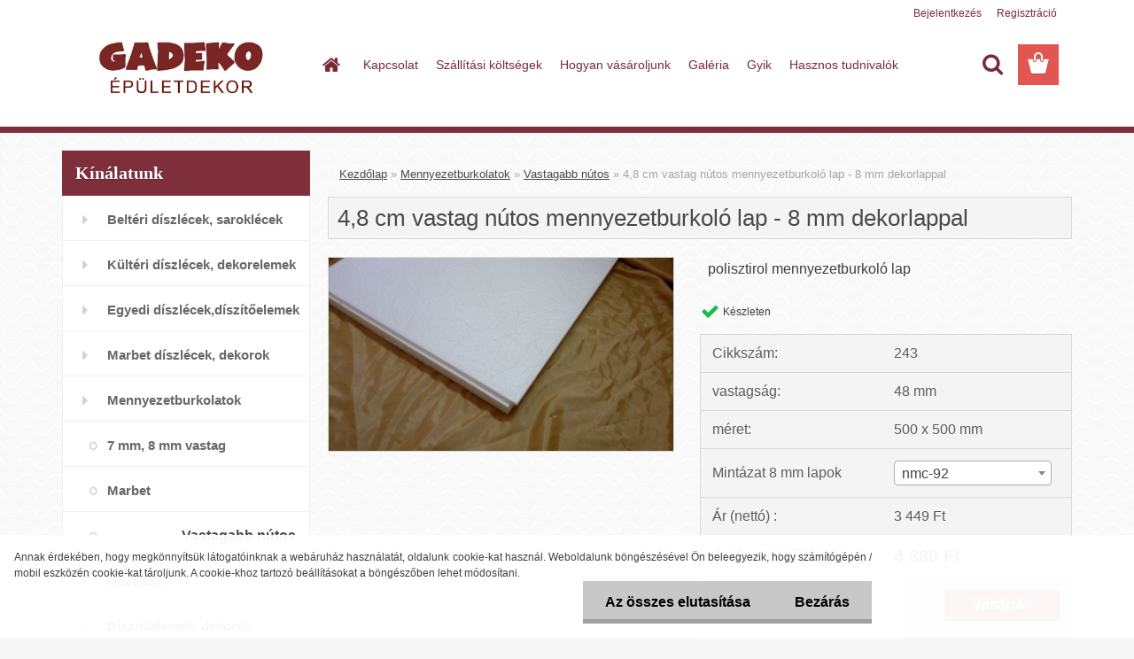

--- FILE ---
content_type: text/html; charset=utf-8
request_url: https://www.mennyezetburkolas.hu/4-8-cm-vastag-nutos-mennyezetburkolo-lap-8-mm-dekorlappal-d561_4139219.htm
body_size: 16265
content:


        <!DOCTYPE html>
    <html xmlns:og="http://ogp.me/ns#" xmlns:fb="http://www.facebook.com/2008/fbml" lang="hu" class="tmpl__3rs14">
      <head>
          <script>
              window.cookie_preferences = getCookieSettings('cookie_preferences');
              window.cookie_statistics = getCookieSettings('cookie_statistics');
              window.cookie_marketing = getCookieSettings('cookie_marketing');

              function getCookieSettings(cookie_name) {
                  if (document.cookie.length > 0)
                  {
                      cookie_start = document.cookie.indexOf(cookie_name + "=");
                      if (cookie_start != -1)
                      {
                          cookie_start = cookie_start + cookie_name.length + 1;
                          cookie_end = document.cookie.indexOf(";", cookie_start);
                          if (cookie_end == -1)
                          {
                              cookie_end = document.cookie.length;
                          }
                          return unescape(document.cookie.substring(cookie_start, cookie_end));
                      }
                  }
                  return false;
              }
          </script>
                <title>beltéri polisztirol mennyezetburkoló lap</title>
        <script type="text/javascript">var action_unavailable='action_unavailable';var id_language = 'hu';var id_country_code = 'HU';var language_code = 'hu-HU';var path_request = '/request.php';var type_request = 'POST';var cache_break = "2519"; var enable_console_debug = false; var enable_logging_errors = false;var administration_id_language = 'hu';var administration_id_country_code = 'HU';</script>          <script type="text/javascript" src="//ajax.googleapis.com/ajax/libs/jquery/1.8.3/jquery.min.js"></script>
          <script type="text/javascript" src="//code.jquery.com/ui/1.12.1/jquery-ui.min.js" ></script>
                  <script src="/wa_script/js/jquery.hoverIntent.minified.js?_=2025-01-22-11-52" type="text/javascript"></script>
        <script type="text/javascript" src="/admin/jscripts/jquery.qtip.min.js?_=2025-01-22-11-52"></script>
                  <script src="/wa_script/js/jquery.selectBoxIt.min.js?_=2025-01-22-11-52" type="text/javascript"></script>
                  <script src="/wa_script/js/bs_overlay.js?_=2025-01-22-11-52" type="text/javascript"></script>
        <script src="/wa_script/js/bs_design.js?_=2025-01-22-11-52" type="text/javascript"></script>
        <script src="/admin/jscripts/wa_translation.js?_=2025-01-22-11-52" type="text/javascript"></script>
        <link rel="stylesheet" type="text/css" href="/css/jquery.selectBoxIt.wa_script.css?_=2025-01-22-11-52" media="screen, projection">
        <link rel="stylesheet" type="text/css" href="/css/jquery.qtip.lupa.css?_=2025-01-22-11-52">
        
                  <script src="/wa_script/js/jquery.colorbox-min.js?_=2025-01-22-11-52" type="text/javascript"></script>
          <link rel="stylesheet" type="text/css" href="/css/colorbox.css?_=2025-01-22-11-52">
          <script type="text/javascript">
            jQuery(document).ready(function() {
              (function() {
                function createGalleries(rel) {
                  var regex = new RegExp(rel + "\\[(\\d+)]"),
                      m, group = "g_" + rel, groupN;
                  $("a[rel*=" + rel + "]").each(function() {
                    m = regex.exec(this.getAttribute("rel"));
                    if(m) {
                      groupN = group + m[1];
                    } else {
                      groupN = group;
                    }
                    $(this).colorbox({
                      rel: groupN,
                      slideshow:false,
                       maxWidth: "85%",
                       maxHeight: "85%",
                       returnFocus: false
                    });
                  });
                }
                createGalleries("lytebox");
                createGalleries("lyteshow");
              })();
            });</script>
          <script type="text/javascript">
      function init_products_hovers()
      {
        jQuery(".product").hoverIntent({
          over: function(){
            jQuery(this).find(".icons_width_hack").animate({width: "130px"}, 300, function(){});
          } ,
          out: function(){
            jQuery(this).find(".icons_width_hack").animate({width: "10px"}, 300, function(){});
          },
          interval: 40
        });
      }
      jQuery(document).ready(function(){

        jQuery(".param select, .sorting select").selectBoxIt();

        jQuery(".productFooter").click(function()
        {
          var $product_detail_link = jQuery(this).parent().find("a:first");

          if($product_detail_link.length && $product_detail_link.attr("href"))
          {
            window.location.href = $product_detail_link.attr("href");
          }
        });
        init_products_hovers();
        
        ebar_details_visibility = {};
        ebar_details_visibility["user"] = false;
        ebar_details_visibility["basket"] = false;

        ebar_details_timer = {};
        ebar_details_timer["user"] = setTimeout(function(){},100);
        ebar_details_timer["basket"] = setTimeout(function(){},100);

        function ebar_set_show($caller)
        {
          var $box_name = $($caller).attr("id").split("_")[0];

          ebar_details_visibility["user"] = false;
          ebar_details_visibility["basket"] = false;

          ebar_details_visibility[$box_name] = true;

          resolve_ebar_set_visibility("user");
          resolve_ebar_set_visibility("basket");
        }

        function ebar_set_hide($caller)
        {
          var $box_name = $($caller).attr("id").split("_")[0];

          ebar_details_visibility[$box_name] = false;

          clearTimeout(ebar_details_timer[$box_name]);
          ebar_details_timer[$box_name] = setTimeout(function(){resolve_ebar_set_visibility($box_name);},300);
        }

        function resolve_ebar_set_visibility($box_name)
        {
          if(   ebar_details_visibility[$box_name]
             && jQuery("#"+$box_name+"_detail").is(":hidden"))
          {
            jQuery("#"+$box_name+"_detail").slideDown(300);
          }
          else if(   !ebar_details_visibility[$box_name]
                  && jQuery("#"+$box_name+"_detail").not(":hidden"))
          {
            jQuery("#"+$box_name+"_detail").slideUp(0, function() {
              $(this).css({overflow: ""});
            });
          }
        }

        
        jQuery("#user_icon, #basket_icon").hoverIntent({
          over: function(){
            ebar_set_show(this);
            
          } ,
          out: function(){
            ebar_set_hide(this);
          },
          interval: 40
        });
        
        jQuery("#user_icon").click(function(e)
        {
          if(jQuery(e.target).attr("id") == "user_icon")
          {
            window.location.href = "https://www.mennyezetburkolas.hu/gadeko/e-login/";
          }
        });

        jQuery("#basket_icon").click(function(e)
        {
          if(jQuery(e.target).attr("id") == "basket_icon")
          {
            window.location.href = "https://www.mennyezetburkolas.hu/gadeko/e-basket/";
          }
        });
      
      });
    </script>        <meta http-equiv="Content-language" content="hu">
        <meta http-equiv="Content-Type" content="text/html; charset=utf-8">
        <meta name="language" content="Hungary">
        <meta name="keywords" content="marbet,burkolólap,mennyezetburkoló lap,beltéri stukkó,rozetta,dekorlap,polisztirol lap">
        <meta name="description" content="Beltéri polisztirol mennyezetburkoló lap, épület, lakásdíszítésre. Könnyű hungarocell anyag, olcsó ár, egyszerű felszerelés. felragasztás után festhető.
Polisztirol burkolólap gipszkarton, álmennyezeteknél is használható.">
        <meta name="revisit-after" content="1 Days">
        <meta name="distribution" content="global">
        <meta name="expires" content="never">
                  <meta name="expires" content="never">
                    <link rel="previewimage" href="https://www.mennyezetburkolas.hu/fotky4893/fotos/_vyr_555nutos-vastagabb.jpg" />
                    <link rel="canonical" href="https://www.mennyezetburkolas.hu/4-8-cm-vastag-nutos-mennyezetburkolo-lap-8-mm-dekorlappal-d561_4139219.htm?tab=description"/>
          <meta property="og:image" content="http://www.mennyezetburkolas.hu/fotky4893/fotos/_vyr_555nutos-vastagabb.jpg" />
<meta property="og:image:secure_url" content="https://www.mennyezetburkolas.hu/fotky4893/fotos/_vyr_555nutos-vastagabb.jpg" />
<meta property="og:image:type" content="image/jpeg" />

<meta name="google-site-verification" content="p1S9bITFXX2re_RmZh2uDpH92dGeH5PWyOXe3kO5SK4"/>            <meta name="robots" content="index, follow">
                      <link href="//www.mennyezetburkolas.hu/fotky4893/ikon-webre.jpg" rel="icon" type="image/jpeg">
          <link rel="shortcut icon" type="image/jpeg" href="//www.mennyezetburkolas.hu/fotky4893/ikon-webre.jpg">
                  <link rel="stylesheet" type="text/css" href="/css/lang_dependent_css/lang_hu.css?_=2025-01-22-11-52" media="screen, projection">
                <link rel='stylesheet' type='text/css' href='/wa_script/js/styles.css?_=2025-01-22-11-52'>
        <script language='javascript' type='text/javascript' src='/wa_script/js/javascripts.js?_=2025-01-22-11-52'></script>
        <script language='javascript' type='text/javascript' src='/wa_script/js/check_tel.js?_=2025-01-22-11-52'></script>
          <script src="/assets/javascripts/buy_button.js?_=2025-01-22-11-52"></script>
            <script type="text/javascript" src="/wa_script/js/bs_user.js?_=2025-01-22-11-52"></script>
        <script type="text/javascript" src="/wa_script/js/bs_fce.js?_=2025-01-22-11-52"></script>
        <script type="text/javascript" src="/wa_script/js/bs_fixed_bar.js?_=2025-01-22-11-52"></script>
        <script type="text/javascript" src="/bohemiasoft/js/bs.js?_=2025-01-22-11-52"></script>
        <script src="/wa_script/js/jquery.number.min.js?_=2025-01-22-11-52" type="text/javascript"></script>
        <script type="text/javascript">
            BS.User.id = 4893;
            BS.User.domain = "gadeko";
            BS.User.is_responsive_layout = true;
            BS.User.max_search_query_length = 50;
            BS.User.max_autocomplete_words_count = 5;

            WA.Translation._autocompleter_ambiguous_query = ' A keresett szó túl gyakori. Kérjük, adjon meg több betűt vagy szót, vagy folytassa a keresést az űrlap elküldésével.';
            WA.Translation._autocompleter_no_results_found = ' Nincs találat a keresett kifejezésre.';
            WA.Translation._error = " Hiba";
            WA.Translation._success = " Siker";
            WA.Translation._warning = " Figyelem";
            WA.Translation._multiples_inc_notify = '<p class="multiples-warning"><strong>Rendelési mennyiség a #inc# többszöröse lehet.</strong><br><small> A rendelési mennyiséget ennek megfelelően növeltük meg.</small></p>';
            WA.Translation._shipping_change_selected = " Módosítás...";
            WA.Translation._shipping_deliver_to_address = "_shipping_deliver_to_address";

            BS.Design.template = {
              name: "3rs14",
              is_selected: function(name) {
                if(Array.isArray(name)) {
                  return name.indexOf(this.name) > -1;
                } else {
                  return name === this.name;
                }
              }
            };
            BS.Design.isLayout3 = true;
            BS.Design.templates = {
              TEMPLATE_ARGON: "argon",TEMPLATE_NEON: "neon",TEMPLATE_CARBON: "carbon",TEMPLATE_XENON: "xenon",TEMPLATE_AURUM: "aurum",TEMPLATE_CUPRUM: "cuprum",TEMPLATE_ERBIUM: "erbium",TEMPLATE_CADMIUM: "cadmium",TEMPLATE_BARIUM: "barium",TEMPLATE_CHROMIUM: "chromium",TEMPLATE_SILICIUM: "silicium",TEMPLATE_IRIDIUM: "iridium",TEMPLATE_INDIUM: "indium",TEMPLATE_OXYGEN: "oxygen",TEMPLATE_HELIUM: "helium",TEMPLATE_FLUOR: "fluor",TEMPLATE_FERRUM: "ferrum",TEMPLATE_TERBIUM: "terbium",TEMPLATE_URANIUM: "uranium",TEMPLATE_ZINCUM: "zincum",TEMPLATE_CERIUM: "cerium",TEMPLATE_KRYPTON: "krypton",TEMPLATE_THORIUM: "thorium",TEMPLATE_ETHERUM: "etherum",TEMPLATE_KRYPTONIT: "kryptonit",TEMPLATE_TITANIUM: "titanium",TEMPLATE_PLATINUM: "platinum"            };
        </script>
                  <script src="/js/progress_button/modernizr.custom.js"></script>
                      <link rel="stylesheet" type="text/css" href="/bower_components/owl.carousel/dist/assets/owl.carousel.min.css" />
            <link rel="stylesheet" type="text/css" href="/bower_components/owl.carousel/dist/assets/owl.theme.default.min.css" />
            <script src="/bower_components/owl.carousel/dist/owl.carousel.min.js"></script>
                    <link rel="stylesheet" type="text/css" href="//static.bohemiasoft.com/jave/style.css?_=2025-01-22-11-52" media="screen">
                    <link rel="stylesheet" type="text/css" href="/css/font-awesome.4.7.0.min.css" media="screen">
          <link rel="stylesheet" type="text/css" href="/sablony/nove/3rs14/3rs14pink/css/product_var3.css?_=2025-01-22-11-52" media="screen">
                    <link rel="stylesheet"
                type="text/css"
                id="tpl-editor-stylesheet"
                href="/sablony/nove/3rs14/3rs14pink/css/colors.css?_=2025-01-22-11-52"
                media="screen">

          <meta name="viewport" content="width=device-width, initial-scale=1.0">
          <link rel="stylesheet" 
                   type="text/css" 
                   href="https://static.bohemiasoft.com/custom-css/argon.css?_1764923345" 
                   media="screen"><link rel="stylesheet" type="text/css" href="/css/steps_order.css?_=2025-01-22-11-52" media="screen"><style type="text/css">
               <!--#site_logo{
                  width: 275px;
                  height: 100px;
                  background-image: url('/fotky4893/design_setup/images/custom_image_logo.JPG?cache_time=1645536945');
                  background-repeat: no-repeat;
                  
                }html body .myheader { 
          background-image: none;
          border: black;
          background-repeat: repeat;
          background-position: 0px 0px;
          background-color: #ffffff;
        }#page_background{
                  
                  background-repeat: repeat;
                  background-position: 0px 0px;
                  background-color: transparent;
                }.bgLupa{
                  padding: 0;
                  border: none;
                }

 :root { 
 }
-->
                </style>          <script type="text/javascript" src="/admin/jscripts/wa_dialogs.js?_=2025-01-22-11-52"></script>
            <script>
      $(document).ready(function() {
        if (getCookie('show_cookie_message' + '_4893_hu') != 'no') {
          if($('#cookies-agreement').attr('data-location') === '0')
          {
            $('.cookies-wrapper').css("top", "0px");
          }
          else
          {
            $('.cookies-wrapper').css("bottom", "0px");
          }
          $('.cookies-wrapper').show();
        }

        $('#cookies-notify__close').click(function() {
          setCookie('show_cookie_message' + '_4893_hu', 'no');
          $('#cookies-agreement').slideUp();
          $("#masterpage").attr("style", "");
          setCookie('cookie_preferences', 'true');
          setCookie('cookie_statistics', 'true');
          setCookie('cookie_marketing', 'true');
          window.cookie_preferences = true;
          window.cookie_statistics = true;
          window.cookie_marketing = true;
          if(typeof gtag === 'function') {
              gtag('consent', 'update', {
                  'ad_storage': 'granted',
                  'analytics_storage': 'granted',
                  'ad_user_data': 'granted',
                  'ad_personalization': 'granted'
              });
          }
         return false;
        });

        $("#cookies-notify__disagree").click(function(){
            save_preferences();
        });

        $('#cookies-notify__preferences-button-close').click(function(){
            var cookies_notify_preferences = $("#cookies-notify-checkbox__preferences").is(':checked');
            var cookies_notify_statistics = $("#cookies-notify-checkbox__statistics").is(':checked');
            var cookies_notify_marketing = $("#cookies-notify-checkbox__marketing").is(':checked');
            save_preferences(cookies_notify_preferences, cookies_notify_statistics, cookies_notify_marketing);
        });

        function save_preferences(preferences = false, statistics = false, marketing = false)
        {
            setCookie('show_cookie_message' + '_4893_hu', 'no');
            $('#cookies-agreement').slideUp();
            $("#masterpage").attr("style", "");
            setCookie('cookie_preferences', preferences);
            setCookie('cookie_statistics', statistics);
            setCookie('cookie_marketing', marketing);
            window.cookie_preferences = preferences;
            window.cookie_statistics = statistics;
            window.cookie_marketing = marketing;
            if(marketing && typeof gtag === 'function')
            {
                gtag('consent', 'update', {
                    'ad_storage': 'granted'
                });
            }
            if(statistics && typeof gtag === 'function')
            {
                gtag('consent', 'update', {
                    'analytics_storage': 'granted',
                    'ad_user_data': 'granted',
                    'ad_personalization': 'granted',
                });
            }
            if(marketing === false && BS && BS.seznamIdentity) {
                BS.seznamIdentity.clearIdentity();
            }
        }

        /**
         * @param {String} cookie_name
         * @returns {String}
         */
        function getCookie(cookie_name) {
          if (document.cookie.length > 0)
          {
            cookie_start = document.cookie.indexOf(cookie_name + "=");
            if (cookie_start != -1)
            {
              cookie_start = cookie_start + cookie_name.length + 1;
              cookie_end = document.cookie.indexOf(";", cookie_start);
              if (cookie_end == -1)
              {
                cookie_end = document.cookie.length;
              }
              return unescape(document.cookie.substring(cookie_start, cookie_end));
            }
          }
          return "";
        }
        
        /**
         * @param {String} cookie_name
         * @param {String} value
         */
        function setCookie(cookie_name, value) {
          var time = new Date();
          time.setTime(time.getTime() + 365*24*60*60*1000); // + 1 rok
          var expires = "expires="+time.toUTCString();
          document.cookie = cookie_name + "=" + escape(value) + "; " + expires + "; path=/";
        }
      });
    </script>
    <script async src="https://www.googletagmanager.com/gtag/js?id=UA-131471994-1"></script><script>
window.dataLayer = window.dataLayer || [];
function gtag(){dataLayer.push(arguments);}
gtag('js', new Date());
gtag('config', 'UA-131471994-1', { debug_mode: true });
</script>        <script type="text/javascript" src="/wa_script/js/search_autocompleter.js?_=2025-01-22-11-52"></script>
                <link rel="stylesheet" type="text/css" href="/assets/vendor/magnific-popup/magnific-popup.css" />
      <script src="/assets/vendor/magnific-popup/jquery.magnific-popup.js"></script>
      <script type="text/javascript">
        BS.env = {
          decPoint: ",",
          basketFloatEnabled: false        };
      </script>
      <script type="text/javascript" src="/node_modules/select2/dist/js/select2.min.js"></script>
      <script type="text/javascript" src="/node_modules/maximize-select2-height/maximize-select2-height.min.js"></script>
      <script type="text/javascript">
        (function() {
          $.fn.select2.defaults.set("language", {
            noResults: function() {return " Nincs találat."},
            inputTooShort: function(o) {
              var n = o.minimum - o.input.length;
              return "_input_too_short".replace("#N#", n);
            }
          });
          $.fn.select2.defaults.set("width", "100%")
        })();

      </script>
      <link type="text/css" rel="stylesheet" href="/node_modules/select2/dist/css/select2.min.css" />
      <script type="text/javascript" src="/wa_script/js/countdown_timer.js?_=2025-01-22-11-52"></script>
      <script type="text/javascript" src="/wa_script/js/app.js?_=2025-01-22-11-52"></script>
      <script type="text/javascript" src="/node_modules/jquery-validation/dist/jquery.validate.min.js"></script>

      
          </head>
      <body class="lang-hu layout3 not-home page-product-detail page-product-561 basket-empty slider_available template-slider-disabled vat-payer-y alternative-currency-n" >
        <a name="topweb"></a>
            <div id="cookies-agreement" class="cookies-wrapper" data-location="1"
         >
      <div class="cookies-notify-background"></div>
      <div class="cookies-notify" style="display:block!important;">
        <div class="cookies-notify__bar">
          <div class="cookies-notify__bar1">
            <div class="cookies-notify__text"
                                 >
                Annak érdekében, hogy megkönnyítsük látogatóinknak a webáruház használatát, oldalunk cookie-kat használ. Weboldalunk böngészésével Ön beleegyezik, hogy számítógépén / mobil eszközén cookie-kat tároljunk. A cookie-khoz tartozó beállításokat a böngészőben lehet módosítani.            </div>
            <div class="cookies-notify__button">
                <a href="#" id="cookies-notify__disagree" class="secondary-btn"
                   style="color: #000000;
                           background-color: #c8c8c8;
                           opacity: 1"
                >Az összes elutasítása</a>
              <a href="#" id="cookies-notify__close"
                 style="color: #000000;
                        background-color: #c8c8c8;
                        opacity: 1"
                >Bezárás</a>
            </div>
          </div>
                    </div>
      </div>
    </div>
    
  <div id="responsive_layout_large"></div><div id="page">    <script type="text/javascript">
      var responsive_articlemenu_name = ' Menü';
      var responsive_eshopmenu_name = ' Termékek';
    </script>
        <link rel="stylesheet" type="text/css" href="/css/masterslider.css?_=2025-01-22-11-52" media="screen, projection">
    <script type="text/javascript" src="/js/masterslider.min.js"></script>
    <div class="myheader">
                <div class="navigate_bar">
            <div class="logo-wrapper">
            <a id="site_logo" href="//www.mennyezetburkolas.hu" class="mylogo" aria-label="Logo"></a>
    </div>
                        <!--[if IE 6]>
    <style>
    #main-menu ul ul{visibility:visible;}
    </style>
    <![endif]-->

    
    <div id="topmenu"><!-- TOPMENU -->
            <div id="main-menu" class="">
                 <ul>
            <li class="eshop-menu-home">
              <a href="//www.mennyezetburkolas.hu" class="top_parent_act" aria-label="Homepage">
                              </a>
            </li>
          </ul>
          
<ul><li class="eshop-menu-2 eshop-menu-order-1 eshop-menu-odd"><a href="/Kapcsolat-a2_0.htm"  class="top_parent">Kapcsolat</a>
</li></ul>
<ul><li class="eshop-menu-3 eshop-menu-order-2 eshop-menu-even"><a href="/Szallitasi-koltsegek-a3_0.htm"  class="top_parent">Szállítási költségek</a>
</li></ul>
<ul><li class="eshop-menu-4 eshop-menu-order-3 eshop-menu-odd"><a href="/Hogyan-vasaroljunk-a4_0.htm"  class="top_parent">Hogyan vásároljunk</a>
</li></ul>
<ul><li class="eshop-menu-5 eshop-menu-order-4 eshop-menu-even"><a href="/Galeria-a5_0.htm"  class="top_parent">Galéria</a> <ul><!--[if lte IE 7]><table><tr><td><![endif]--> <li class="eshop-submenu-1"><a href="/Belteri-diszites-a5_1.htm" >Beltéri díszítés</a></li><li class="eshop-submenu-2"><a href="/Homlokzatdiszites-a5_2.htm" >Homlokzatdíszítés</a></li> <!--[if lte IE 7]></td></tr></table><![endif]--></ul> 
</li></ul>
<ul><li class="eshop-menu-6 eshop-menu-order-5 eshop-menu-odd"><a href="/Gyik-a6_0.htm"  class="top_parent">Gyik</a>
</li></ul>          <ul>
            <li class="eshop-menu-blog">
              <a href="//www.mennyezetburkolas.hu/blog" class="top_parent">
                Hasznos tudnivalók              </a>
            </li>
          </ul>
              </div>
    </div><!-- END TOPMENU -->
        <div id="search">
      <form name="search" id="searchForm" action="/search-engine.htm" method="GET" enctype="multipart/form-data">
        <label for="q" class="title_left2"> Hľadanie</label>
        <p>
          <input name="slovo" type="text" class="inputBox" id="q" placeholder=" Kereső kifejezés" maxlength="50">
          
          <input type="hidden" id="source_service" value="www.eshop-gyorsan.hu">
        </p>
        <div class="wrapper_search_submit">
          <input type="submit" class="search_submit" aria-label="search" name="search_submit" value="">
        </div>
        <div id="search_setup_area">
          <input id="hledatjak2" checked="checked" type="radio" name="hledatjak" value="2">
          <label for="hledatjak2">Termékek keresése</label>
          <br />
          <input id="hledatjak1"  type="radio" name="hledatjak" value="1">
          <label for="hledatjak1">Cikkek keresése</label>
                    <script type="text/javascript">
            function resolve_search_mode_visibility()
            {
              if (jQuery('form[name=search] input').is(':focus'))
              {
                if (jQuery('#search_setup_area').is(':hidden'))
                {
                  jQuery('#search_setup_area').slideDown(400);
                }
              }
              else
              {
                if (jQuery('#search_setup_area').not(':hidden'))
                {
                  jQuery('#search_setup_area').slideUp(400);
                }
              }
            }

            $('form[name=search] input').click(function() {
              this.focus();
            });

            jQuery('form[name=search] input')
                .focus(function() {
                  resolve_search_mode_visibility();
                })
                .blur(function() {
                  setTimeout(function() {
                    resolve_search_mode_visibility();
                  }, 1000);
                });

          </script>
                  </div>
      </form>
    </div>
          </div>
          </div>
    <script type="text/javascript" src="/wa_script/js/wz_tooltip.js"></script><div id="page_background">      <div class="hack-box"><!-- HACK MIN WIDTH FOR IE 5, 5.5, 6  -->
                  <div id="masterpage" style="margin-bottom:95px;"><!-- MASTER PAGE -->
              <div id="header">          </div><!-- END HEADER -->
          
  <div id="ebar" class="" >        <div id="ebar_set">
                <div id="user_icon">

                            <div id="user_detail">
                    <div id="user_arrow_tag"></div>
                    <div id="user_content_tag">
                        <div id="user_content_tag_bg">
                            <a href="/gadeko/e-login/"
                               class="elink user_login_text"
                               >
                               Bejelentkezés                            </a>
                            <a href="/gadeko/e-register/"
                               class="elink user-logout user_register_text"
                               >
                               Regisztráció                            </a>
                        </div>
                    </div>
                </div>
            
        </div>
        
                <div id="basket_icon" >
            <div id="basket_detail">
                <div id="basket_arrow_tag"></div>
                <div id="basket_content_tag">
                    <a id="quantity_tag" href="/gadeko/e-basket" rel="nofollow" class="elink"><span class="quantity_count">0</span></a>
                                    </div>
            </div>
        </div>
                <a id="basket_tag"
           href="gadeko/e-basket"
           rel="nofollow"
           class="elink">
            <span id="basket_tag_left">&nbsp;</span>
            <span id="basket_tag_right">
                0 db            </span>
        </a>
                </div></div>          <div id="aroundpage"><!-- AROUND PAGE -->
            
      <!-- LEFT BOX -->
      <div id="left-box">
              <div class="menu-typ-1" id="left_eshop">
                <p class="title_left_eshop">Kínálatunk</p>
          
        <div id="inleft_eshop">
          <div class="leftmenu2">
                <ul class="root-eshop-menu">
              <li class="leftmenuDef category-menu-1 category-menu-order-1 category-menu-odd">
          <a href="/Belteri-diszlecek-saroklecek-c1_0_1.htm">            <strong>
              Beltéri díszlécek, saroklécek            </strong>
            </a>        </li>

                <li class="leftmenuDef category-menu-5 category-menu-order-2 category-menu-even">
          <a href="/Kulteri-diszlecek-dekorelemek-c5_0_1.htm">            <strong>
              Kültéri díszlécek, dekorelemek            </strong>
            </a>        </li>

                <li class="leftmenuDef category-menu-19 category-menu-order-3 category-menu-odd">
          <a href="/Egyedi-diszlecek-diszitoelemek-c19_0_1.htm">            <strong>
              Egyedi díszlécek,díszítőelemek            </strong>
            </a>        </li>

                <li class="leftmenuDef category-menu-11 category-menu-order-4 category-menu-even">
          <a href="/Marbet-diszlecek-dekorok-c11_0_1.htm">            <strong>
              Marbet díszlécek, dekorok            </strong>
            </a>        </li>

                <li class="leftmenuDef category-menu-3 category-menu-order-5 category-menu-odd">
          <a href="/Mennyezetburkolatok-c3_0_1.htm">            <strong>
              Mennyezetburkolatok            </strong>
            </a>        </li>

            <ul class="eshop-submenu level-2">
              <li class="leftmenu2sub category-submenu-17 masonry_item">
          <a href="/7-mm-8-mm-vastag-c3_17_2.htm">            <strong>
              7 mm, 8 mm vastag            </strong>
            </a>        </li>

                <li class="leftmenu2sub category-submenu-18 masonry_item">
          <a href="/Marbet-c3_18_2.htm">            <strong>
              Marbet            </strong>
            </a>        </li>

                <li class="leftmenu2Act category-submenu-20 masonry_item">
          <a href="/Vastagabb-nutos-c3_20_2.htm">            <strong>
              Vastagabb nútos            </strong>
            </a>        </li>

            </ul>
      <style>
        #left-box .remove_point a::before
        {
          display: none;
        }
      </style>
            <li class="leftmenuDef category-menu-4 category-menu-order-6 category-menu-even">
          <a href="/Rozettak-c4_0_1.htm">            <strong>
              Rozetták            </strong>
            </a>        </li>

                <li class="leftmenuDef category-menu-14 category-menu-order-7 category-menu-odd">
          <a href="/Diszitoelemek-dekorok-c14_0_1.htm">            <strong>
              Díszítőelemek, dekorok            </strong>
            </a>        </li>

                <li class="leftmenuDef category-menu-2 category-menu-order-8 category-menu-even">
          <a href="/3D-polisztirol-terbetu-c2_0_1.htm">            <strong>
              3D polisztirol térbetű            </strong>
            </a>        </li>

                <li class="leftmenuDef category-menu-21 category-menu-order-9 category-menu-odd">
          <a href="/Algerenda-c21_0_1.htm">            <strong>
              Álgerenda            </strong>
            </a>        </li>

                <li class="leftmenuDef category-menu-16 category-menu-order-10 category-menu-even">
          <a href="/Hungarocell-oszlopok-c16_0_1.htm">            <strong>
              Hungarocell oszlopok            </strong>
            </a>        </li>

                <li class="leftmenuDef category-menu-15 category-menu-order-11 category-menu-odd">
          <a href="/Falburkolat-Koburkolat-c15_0_1.htm">            <strong>
              Falburkolat, Kőburkolat            </strong>
            </a>        </li>

                <li class="leftmenuDef category-menu-12 category-menu-order-12 category-menu-even">
          <a href="/Ives-diszlecek-c12_0_1.htm">            <strong>
              Íves díszlécek            </strong>
            </a>        </li>

                <li class="leftmenuDef category-menu-6 category-menu-order-13 category-menu-odd">
          <a href="/Ragasztok-Szerszamok-c6_0_1.htm">            <strong>
              Ragasztók, Szerszámok            </strong>
            </a>        </li>

                <li class="leftmenuDef category-menu-17 category-menu-order-14 category-menu-even">
          <a href="/Fuggonykarnisok-c17_0_1.htm">            <strong>
              Függönykarnisok            </strong>
            </a>        </li>

                <li class="leftmenuDef category-menu-18 category-menu-order-15 category-menu-odd">
          <a href="/Vilagitastechnika-c18_0_1.htm">            <strong>
              Világítástechnika            </strong>
            </a>        </li>

                <li class="leftmenuDef category-menu-13 category-menu-order-16 category-menu-even">
          <a href="/Vagogep-polisztirol-laphoz-c13_0_1.htm">            <strong>
              Vágógép polisztirol laphoz            </strong>
            </a>        </li>

                <li class="leftmenuDef category-menu-22 category-menu-order-17 category-menu-odd">
          <a href="/Gipszstukko-c22_0_1.htm">            <strong>
              Gipszstukkó            </strong>
            </a>        </li>

            </ul>
      <style>
        #left-box .remove_point a::before
        {
          display: none;
        }
      </style>
              </div>
        </div>

        
        <div id="footleft1">
                  </div>

            </div>
          <div id="left3">
      <div id="inleft3_top"></div>
      <div id="inleft3">
        <p style="text-align: center;"> </p>
<p style="text-align: center;"><a href="http://www.diszlecnet.hu/"><img src="/fotky4893/dizlecnet.jpg" alt="" width="278" height="80" /></a></p>
<p style="text-align: center;"><a href="https://www.hungarocelldiszlec.hu/"><img src="/fotky4893/fsdvsdfvvsds.jpg" alt="" width="278" height="80" /></a></p>
<p style="text-align: center;"><a href="https://www.diszlecek.hu/"><img src="/fotky4893/minjdártmegőrülök.jpg" alt="" width="278" height="80" /></a></p>
<p style="text-align: center;"><span style="vertical-align: inherit;"><span style="vertical-align: inherit;">--------------------------------------------</span></span></p>
<p style="text-align: center;"><a href="/show-free.htm?fid=27"><img src="/fotky4893/ÉJMKÉ.jpg" alt="" width="278" height="80" /></a></p>
<p style="text-align: center;"> </p>
<p style="text-align: center;"> <img src="/fotky4893/gls-general-logistics-systems-logo-vector.png" alt="" width="217" height="217" /></p>
<div><strong> </strong></div>
<div><strong> </strong></div>              </div>
      <div id="inleft3_foot"></div>
    </div>
          </div><!-- END LEFT BOX -->
            <div id="right-box"><!-- RIGHT BOX2 -->
              </div><!-- END RIGHT BOX -->
      

            <hr class="hide">
                        <div id="centerpage2"><!-- CENTER PAGE -->
              <div id="incenterpage2"><!-- in the center -->
                <script type="text/javascript">
  var product_information = {
    id: '561',
    name: '4,8 cm vastag nútos mennyezetburkoló lap - 8 mm dekorlappal',
    brand: '',
    price: '4380',
    category: 'Vastagabb nútos',
  'variant': 'nmc-92',
    is_variant: true,
    variant_id: 4139219  };
</script>
        <div id="fb-root"></div>
    <script>(function(d, s, id) {
            var js, fjs = d.getElementsByTagName(s)[0];
            if (d.getElementById(id)) return;
            js = d.createElement(s); js.id = id;
            js.src = "//connect.facebook.net/ hu_HU/all.js#xfbml=1&appId=";
            fjs.parentNode.insertBefore(js, fjs);
        }(document, 'script', 'facebook-jssdk'));</script>
      <script type="application/ld+json">
      {
        "@context": "http://schema.org",
        "@type": "Product",
                "name": "beltéri polisztirol mennyezetburkoló lap",
        "description": "Beltéri polisztirol mennyezetburkoló lap, épület, lakásdíszítésre. Könnyű hungarocell anyag, olcsó ár, egyszerű felszerelés. felragasztás után festhető. Polisztirol burkolólap gipszkarton, álmennyezeteknél is használható.",
                "image": "https://www.mennyezetburkolas.hu/fotky4893/fotos/_vyr_555nutos-vastagabb.jpg",
                "gtin13": "",
        "mpn": "",
        "sku": "243",
        "brand": "",

        "offers": {
            "@type": "Offer",
            "availability": "https://schema.org/InStock",
            "price": "4380",
"priceCurrency": "HUF",
"priceValidUntil": "2036-01-27",
            "url": "https://www.mennyezetburkolas.hu/4-8-cm-vastag-nutos-mennyezetburkolo-lap-8-mm-dekorlappal-d561_4139219.htm"
        }
      }
</script>
              <script type="application/ld+json">
{
    "@context": "http://schema.org",
    "@type": "BreadcrumbList",
    "itemListElement": [
    {
        "@type": "ListItem",
        "position": 1,
        "item": {
            "@id": "https://www.mennyezetburkolas.hu",
            "name": "Home"
            }
    },     {
        "@type": "ListItem",
        "position": 2,
        "item": {
            "@id": "https://www.mennyezetburkolas.hu/Mennyezetburkolatok-c3_0_1.htm",
            "name": "Mennyezetburkolatok"
        }
        },
     {
        "@type": "ListItem",
        "position": 3,
        "item": {
            "@id": "https://www.mennyezetburkolas.hu/Vastagabb-nutos-c3_20_2.htm",
            "name": "Vastagabb nútos"
        }
        },
    {
        "@type": "ListItem",
        "position": 4,
        "item": {
            "@id": "https://www.mennyezetburkolas.hu/4-8-cm-vastag-nutos-mennyezetburkolo-lap-8-mm-dekorlappal-d561_4139219.htm",
            "name": "4,8 cm vastag nútos mennyezetburkoló lap - 8 mm dekorlappal"
    }
    }
]}
</script>
          <script type="text/javascript" src="/wa_script/js/bs_variants.js?date=2462013"></script>
  <script type="text/javascript" src="/wa_script/js/rating_system.js"></script>
  <script type="text/javascript">
    <!--
    $(document).ready(function () {
      BS.Variants.register_events();
      BS.Variants.id_product = 561;
    });

    function ShowImage2(name, width, height, domen) {
      window.open("/wa_script/image2.php?soub=" + name + "&domena=" + domen, "", "toolbar=no,scrollbars=yes,location=no,status=no,width=" + width + ",height=" + height + ",resizable=1,screenX=20,screenY=20");
    }
    ;
    // --></script>
  <script type="text/javascript">
    <!--
    function Kontrola() {
      if (document.theForm.autor.value == "") {
        document.theForm.autor.focus();
        BS.ui.popMessage.alert("Adja meg a nevét!");
        return false;
      }
      if (document.theForm.email.value == "") {
        document.theForm.email.focus();
        BS.ui.popMessage.alert("Adja meg az e-mail címét!");
        return false;
      }
      if (document.theForm.titulek.value == "") {
        document.theForm.titulek.focus();
        BS.ui.popMessage.alert("Adjon címet a hozzászólásnak!");
        return false;
      }
      if (document.theForm.prispevek.value == "") {
        document.theForm.prispevek.focus();
        BS.ui.popMessage.alert("Írja meg a hozzászólás szövegét!");
        return false;
      }
      if (document.theForm.captcha.value == "") {
        document.theForm.captcha.focus();
        BS.ui.popMessage.alert("Írja be a biztonsági kódot");
        return false;
      }
      if (jQuery("#captcha_image").length > 0 && jQuery("#captcha_input").val() == "") {
        jQuery("#captcha_input").focus();
        BS.ui.popMessage.alert("Írja be a captcha szövegét!");
        return false;
      }

      }

      -->
    </script>
          <script type="text/javascript" src="/wa_script/js/detail.js?date=2022-06-01"></script>
          <script type="text/javascript">
      product_price = "4380";
    product_price_non_ceil =   "4380";
    currency = "Ft";
    currency_position = "1";
    tax_subscriber = "a";
    ceny_jak = "0";
    desetiny = "0";
    dph = "27";
    currency_second = "";
    currency_second_rate = "0";
    lang = "";    </script>
          <script>
          related_click = false;
          $(document).ready(function () {
              $(".buy_btn").on("click", function(){
                    related_click = true;
              });

              $("#buy_btn, #buy_prg").on("click", function () {
                  var variant_selected_reload = false;
                  var url = window.location.href;
                  if (url.indexOf('?variant=not_selected') > -1)
                  {
                      url = window.location.href;
                  }
                  else
                  {
                      url = window.location.href + "?variant=not_selected";
                  }
                  if ($("#1SelectBoxIt").length !== undefined)
                  {
                      var x = $("#1SelectBoxIt").attr("aria-activedescendant");
                      if (x == 0)
                      {
                          variant_selected_reload = true;
                          document.cookie = "variantOne=unselected;path=/";
                      }
                      else
                      {
                          var id_ciselnik = $("#1SelectBoxItOptions #" + x).attr("data-val");
                          document.cookie = "variantOne=" + id_ciselnik + ";path=/";
                      }
                  }
                  else if ($("#1SelectBoxItText").length !== undefined)
                  {
                      var x = $("#1SelectBoxItText").attr("data-val");
                      if (x == 0)
                      {
                          variant_selected_reload = true;
                          document.cookie = "variantOne=unselected;path=/";
                      }
                      else
                      {
                          var id_ciselnik = $("#1SelectBoxItOptions #" + x).attr("data-val");
                          document.cookie = "variantOne=" + id_ciselnik + ";path=/";
                      }
                  }
                  if ($("#2SelectBoxIt").length !== undefined)
                  {
                      var x = $("#2SelectBoxIt").attr("aria-activedescendant");
                      if (x == 0)
                      {
                          variant_selected_reload = true;
                          document.cookie = "variantTwo=unselected;path=/";
                      }
                      else
                      {
                          var id_ciselnik = $("#2SelectBoxItOptions #" + x).attr("data-val");
                          document.cookie = "variantTwo=" + id_ciselnik + ";path=/";
                      }
                  }
                  else if ($("#2SelectBoxItText").length !== undefined)
                  {
                      var x = $("#2SelectBoxItText").attr("data-val");
                      if (x == 0)
                      {
                          variant_selected_reload = true;
                          document.cookie = "variantTwo=unselected;path=/";
                      }
                      else
                      {
                          var id_ciselnik = $("#2SelectBoxItOptions #" + x).attr("data-val");
                          document.cookie = "variantTwo=" + id_ciselnik + ";path=/";
                      }
                  }
                  if ($("#3SelectBoxIt").length !== undefined)
                  {
                      var x = $("#3SelectBoxIt").attr("aria-activedescendant");
                      if (x == 0)
                      {
                          variant_selected_reload = true;
                          document.cookie = "variantThree=unselected;path=/";
                      }
                      else
                      {
                          var id_ciselnik = $("#3SelectBoxItOptions #" + x).attr("data-val");
                          document.cookie = "variantThree=" + id_ciselnik + ";path=/";
                      }
                  }
                  else if ($("#3SelectBoxItText").length !== undefined)
                  {
                      var x = $("#3SelectBoxItText").attr("data-val");
                      if (x == 0)
                      {
                          variant_selected_reload = true;
                          document.cookie = "variantThree=unselected;path=/";
                      }
                      else
                      {
                          var id_ciselnik = $("#3SelectBoxItOptions #" + x).attr("data-val");
                          document.cookie = "variantThree=" + id_ciselnik + ";path=/";
                      }
                  }
                  if(variant_selected_reload == true)
                  {
                      jQuery("input[name=variant_selected]").remove();
                      window.location.replace(url);
                      return false;
                  }
              });
          });
      </script>
          <div id="wherei"><!-- wherei -->
            <p>
        <a href="/">Kezdőlap</a>
        <span class="arrow">&#187;</span>
                           <a href="/Mennyezetburkolatok-c3_0_1.htm">Mennyezetburkolatok</a>
                           <span class="arrow">&#187;</span>
                           <a href="/Vastagabb-nutos-c3_20_2.htm">Vastagabb nútos</a>
                            <span class="arrow">&#187;</span>        <span class="active">4,8 cm vastag nútos mennyezetburkoló lap - 8 mm dekorlappal</span>
      </p>
    </div><!-- END wherei -->
    <pre></pre>
        <div class="product-detail-container in-stock-y" > <!-- MICRODATA BOX -->
              <h1>4,8 cm vastag nútos mennyezetburkoló lap - 8 mm dekorlappal</h1>
              <div class="detail-box-product" data-idn="27316375"><!--DETAIL BOX -->
                  <div class="product-status-place"><h2 class="second-product-name">polisztirol mennyezetburkoló lap</h2>    <p class="product-status">
          </p>
    </div>                <div class="col-l"><!-- col-l-->
                        <div class="image"><!-- image-->
                                <a href="/fotky4893/fotos/_vyr_555nutos-vastagabb.jpg"
                   rel="lytebox"
                   title="4,8 cm vastag nútos mennyezetburkoló lap - 8 mm dekorlappal"
                   aria-label="4,8 cm vastag nútos mennyezetburkoló lap - 8 mm dekorlappal">
                    <span class="img" id="magnify_src">
                      <img                               id="detail_src_magnifying_small"
                              src="/fotky4893/fotos/_vyr_555nutos-vastagabb.jpg"
                              width="200" border=0
                              alt="4,8 cm vastag nútos mennyezetburkoló lap - 8 mm dekorlappal"
                              title="4,8 cm vastag nútos mennyezetburkoló lap - 8 mm dekorlappal">
                    </span>
                                        <span class="image_foot"><span class="ico_magnifier"
                                                     title="4,8 cm vastag nútos mennyezetburkoló lap - 8 mm dekorlappal">&nbsp;</span></span>
                      
                                    </a>
                            </div>
              <!-- END image-->
              <div class="break"></div>
                      </div><!-- END col-l-->
        <div class="box-spc"><!-- BOX-SPC -->
          <div class="col-r"><!-- col-r-->
                          <div class="stock_yes">Készleten</div>
                          <div class="break"><p>&nbsp;</p></div>
                                    <div class="detail-info"><!-- detail info-->
              <form style="margin: 0pt; padding: 0pt; vertical-align: bottom;"
                    action="/buy-product.htm?pid=561" method="post">
                                <table class="cart" width="100%">
                  <col>
                  <col width="9%">
                  <col width="14%">
                  <col width="14%">
                  <tbody>
                                      <tr class="before_variants product-number">
                      <td width="35%" class="product-number-text">Cikkszám: </td>
                      <td colspan="3" width="65%" class="prices product-number-text"><span class="fleft">
                            243</span>
                        <input type="hidden" name="number"
                               value="243">
                      </td>
                    </tr>
                                          <tr class="before_variants product-variants-1">
                        <td width="35%"
                            class="product-variants-text-1">vastagság:  </td>
                        <td colspan="3" width="65%" class="product-variants-value-1">
                                                            <span class="fleft">
                                    48 mm                                </span>
                                                          <input type="hidden"
                                 name="vastagság"
                                 value="48 mm">
                        </td>
                      </tr>
                                            <tr class="before_variants product-variants-2">
                        <td width="35%"
                            class="product-variants-text-2">méret:  </td>
                        <td colspan="3" width="65%" class="product-variants-value-2">
                                                            <span class="fleft">
                                    500 x 500 mm                                </span>
                                                          <input type="hidden"
                                 name="méret"
                                 value="500 x 500 mm">
                        </td>
                      </tr>
                                            <tr>
                        <td>Mintázat 8 mm lapok</td>
                          
                          <td colspan="3" width="36%" class="prices ">
                            <span class="fleft">
                              <select name="18" id="1"
                                      class="variant public-select2-styled">
                                <option value="0" >Kiválasztás (11)</option>
                                                                    <option value="179">Balaton</option>
                                                                        <option value="180">Budapest</option>
                                                                        <option value="182">Győr</option>
                                                                        <option value="184">Kőszeg</option>
                                                                        <option value="185">Miskolc</option>
                                                                        <option value="186">Nyíregyháza</option>
                                                                        <option value="188">Rába</option>
                                                                        <option value="215">nmc-91</option>
                                                                        <option value="216" selected="selected">nmc-92</option>
                                                                        <option value="217">nmc-62</option>
                                                                        <option value="218">nmc-83</option>
                                                                  </select>
                            </span>
                          </td>
                      </tr>
                      
                          <tr class="product-total-vat">
                        <td class="name-price-novat product-total-text">Ár (nettó)                          :
                        </td>
                        <td colspan="3" class="prices product-total-value">
                              <span class="price-novat fleft">
      3&nbsp;449&nbsp;Ft    </span>
    <input type="hidden" name="nase_cena" value="">
                            </td>
                      </tr>
                                            <tr class="total">
                        <td class="price-desc left">Ár (bruttó) (27&nbsp;%):</td>
                        <td colspan="3" class="prices">
                          <div align="left" >
                                <span class="price-vat" content="HUF">
     <span class="price-value def_color" content="4380">
        4&nbsp;380&nbsp;Ft     </span>
    </span>
    <input type="hidden" name="nase_cena" value="">
                              </div>
                        </td>
                      </tr>
                                          <tr class="product-cart-info">
                      <td colspan="4">
                            <div class="fleft product-cart-info-text"><br>Vásárolni kívánt mennyiség:</div>
    <div class="fright textright product-cart-info-value">
                          <input value="1" name="kusy" id="kusy" maxlength="6" size="6" type="text" data-product-info='{"count_type":0,"multiples":0}' class="quantity-input"  aria-label="kusy">
                <span class="count">&nbsp;
        m2&nbsp;(páros&nbsp;m2)      </span>&nbsp;
                        <input type="submit"
                 id="buy_btn"
                 class="product-cart-btn buy-button-action buy-button-action-17"
                 data-id="561"
                 data-variant-id="4139219"
                 name="send_submit"
                 value="Vásárlás"
          >
          <input type="hidden" id="buy_click" name="buy_click" value="detail">
                      <br>
                </div>
                          </td>
                    </tr>
                                    </tbody>
                </table>
                <input type="hidden" name="variant_selected" value="4139219" /><input type="hidden" name="null_variant_value" value="nmc-92" /><input type="hidden" name="pageURL" value ="http://www.mennyezetburkolas.hu/4-8-cm-vastag-nutos-mennyezetburkolo-lap-8-mm-dekorlappal-d561_4139219.htm">              </form>
            </div><!-- END detail info-->
            <div class="break"></div>
          </div><!-- END col-r-->
        </div><!-- END BOX-SPC -->
              </div><!-- END DETAIL BOX -->
    </div><!-- MICRODATA BOX -->
    <div class="break"></div>
        <a name="anch1"></a>
    <div class="aroundbookmark"><!-- AROUND bookmark-->
    <ul class="bookmark"><!-- BOOKMARKS-->
    <li class="selected"><a rel="nofollow" href="/4-8-cm-vastag-nutos-mennyezetburkolo-lap-8-mm-dekorlappal-d561_4139219.htm?tab=description#anch1">Részletes leírás</a></li><li ><a rel="nofollow" href="/4-8-cm-vastag-nutos-mennyezetburkolo-lap-8-mm-dekorlappal-d561_4139219.htm?tab=download#anch1">Letöltések</a></li><li ><a rel="nofollow" href="/4-8-cm-vastag-nutos-mennyezetburkolo-lap-8-mm-dekorlappal-d561_4139219.htm?tab=related#anch1">Kapcsolódó termékek (0)</a></li>    </ul>
    <div class="part selected" id="description"><!--description-->
    <div class="spc">
    <p><span style="font-family: arial, helvetica, sans-serif; font-size: medium; color: #800000;"><strong>Egy csomagban 2 m2 található, megrendelését kérjük páros m2-ben leadni.</strong></span></p>
<p><span style="font-family: arial, helvetica, sans-serif; font-size: medium; color: #800000;"><strong>Megrendeléskor <span style="text-decoration: underline;">válassza ki a mintázatot</span> a legördülő listából.</strong></span></p>
<p> </p>
<p><span style="font-family: arial, helvetica, sans-serif; font-size: small; color: #800000;">A termék ára 1 m2 vonatkozik, mely 4 db dekorlapot tartalmaz.</span></p>
<p><span style="color: maroon;">A dekorlapok mérete 50x50 cm, vastagsága 8 mm + 4 cm polisztirol lap, az egész 4,8 cm vastag!</span><o:p></o:p></p>
<p dir="ltr"><span style="font-family: arial, helvetica, sans-serif; font-size: small; color: #800000;">A feltüntetett ár a 8 mm vastag dekorlapok mintázatára vonatkozik.</span></p>
<p dir="ltr"><span style="font-family: arial, helvetica, sans-serif; font-size: small; color: #800000;"> </span></p>
<p dir="ltr"><span style="font-family: arial, helvetica, sans-serif; font-size: small; color: #800000;"><span class="sszurke_apro"><strong>Megrendeléskor kérjük válassza ki  <a href="http://www.gadeko.hu/8-mm-vastag-c3_17_2.htm" target="_blank" rel="noopener"><img src="/fotky4893/xml/8_mm_vastag.jpg" alt=" width=" height="30" /></a> dekorlapjaink közül<br />a legjobban tetsző mintázatot és annak számát tüntesse fel a megrendelés során a "megjegyzés" rovatban,<br />hogy le tudjuk gyártani az Ön számára szükséges és megfelelő egyedi mennyezetburkoló lapot.</strong></span></span></p>
<p dir="ltr"> </p>
<p dir="ltr"><img style="float: left;" src="/fotky4893/xml/mester1.jpg" alt="" width="52" height="100" /></p>
<p> </p>
<p> </p>
<p><span style="font-family: arial, helvetica, sans-serif; font-size: small; color: #800000;"><strong>Felragasztásához elsősorban a díszléc és <a href="http://www.gadeko.hu/Mester-diszlec-stukko-ragaszto-d640.htm" target="_blank" rel="noopener">stukkóragasztót</a> ajánljuk.</strong><strong><br /></strong></span></p>
<p><span style="font-family: arial, helvetica, sans-serif; font-size: small; color: #800000;"><strong>Egy tubus 4-5 m2 burkolólap felragasztásához elegendő.</strong></span></p>
<p><span style="font-family: arial, helvetica, sans-serif; font-size: small; color: #800000;"> </span></p>
<p> </p>
<p><span style="font-family: arial, helvetica, sans-serif; font-size: small; color: #800000;">Expandált polisztirol anyagból, fehér színben készül ez a termék, melynek a felülete a felragasztás után azonnal bármely vízzel hígítható festékkel a kívánt színre festhető. Elsősorban mennyezetek burkolására használható a dekorlap.</span></p>
<p><span style="font-family: arial, helvetica, sans-serif; font-size: small; color: #800000;">Ha egyedi dekoratív felületet szeretne látni a mennyezeten, vagy csak régi, repedezett a plafonja és unja már azt nézegetni? </span><br /><span style="font-family: arial, helvetica, sans-serif; font-size: small; color: #800000;">A legegyszerűbb, legyorsabb módja, ha polisztirol mennyzetburkoló lapot ragaszt rá!</span><br /><br /><span style="font-family: arial, helvetica, sans-serif; font-size: small; color: #800000;">Miért jó Önnek ha ezt használja?</span><br /><span style="font-family: arial, helvetica, sans-serif; font-size: small; color: #800000;">-  dekoratív felületet kap és akár festeni sem szükséges</span><br /><span style="font-family: arial, helvetica, sans-serif; font-size: small; color: #800000;">-  könnyű burkolat, nincsen súlya a gipszkarton vagy más anyagból kialakított álmennyezetekkel szemben.<br />-  bármilyen régi mennyezetre felragasztható.<br />-  nem kell azon aggódnia le fog-e szakadni a mennyezet a nagy súly miatt.<br />-  akár házilag is könnyedén felragasztható , nem kell szakembernek fizetnie <br />-  gyors és tiszta kivitelezés. Nem kell fúrni-faragni, porozni és felragasztás után már festhető is ha gondolja.<br />-  olcsó!</span></p>    </div>
  </div><!-- END description-->
<div class="part bookmark-hide"  id="comment"><!--comment -->
    <script type="text/javascript">
<!--
function Kontrola ()
{
   if (document.theForm.autor.value == "")
   {
      document.theForm.autor.focus();
      BS.ui.popMessage.alert("Adja meg a nevét!");
      return false;
   }
   if (document.theForm.email2.value == "")
   {
      document.theForm.email2.focus();
      BS.ui.popMessage.alert("Adja meg az e-mail címét!");
      return false;
   }
   if (document.theForm.titulek.value == "")
   {
      document.theForm.titulek.focus();
      BS.ui.popMessage.alert("Adjon címet a hozzászólásnak!");
      return false;
   }
   if (document.theForm.prispevek.value == "")
   {
      document.theForm.prispevek.focus();
      BS.ui.popMessage.alert("Írja meg a hozzászólás szövegét!");
      return false;
   }
        if(!document.theForm.comment_gdpr_accept.checked)
     {
       BS.ui.popMessage.alert(" Szükség van a személyes adatok feldolgozásának elfogadására.");
       return false;
     }
         if(jQuery("#captcha_image").length > 0 && jQuery("#captcha_input").val() == ""){
     jQuery("#captcha_input").focus();
     BS.ui.popMessage.alert("Írja be a captcha szövegét!");
     return false;
   }
}
-->
</script>
</div><!-- END comment -->

    </div><!-- END AROUND bookmark , BOOKMARKS -->
          <br>
          <h3>Kapcsolódó termékek</h3>
      <div class="break"></div>
          <div class="spc">
  		<script>
		  gtag('event', 'view_item_list', {
			item_list_id: 'product_variants',
			item_list_name: '',
			items: [{"item_id":640,"item_name":"Mester d\u00edszl\u00e9c, stukk\u00f3 ragaszt\u00f3","price":1990},{"item_id":633,"item_name":"D\u00edszl\u00e9c, stukk\u00f3 \u00e9s \u00e9p\u00edt\u00e9si ragaszt\u00f3","price":1390},{"item_id":641,"item_name":"Titan Plusz ragaszt\u00f3 4 kg","price":5160},{"item_id":642,"item_name":"Titan Plusz ragaszt\u00f3 1,5 kg","price":2660}]		  });
		</script>
		<table class="productList" cellpadding="0" cellspacing="1" ><tbody><tr><th width="12%"  class="headline"><center>Kép:</center></th><th width="49%"  class="headline" align="left">Cikkszám / Termék neve:</th><th width="12%"  class="headline"><center>Raktáron:</center></th><th width="15%"  class="headline" ><center>Ár:</center></th><th width="12%"  class="headline"></th></tr>
    <tr  class="row_noimg" onMouseOver="this.className='color row_noimg'" onMouseOut="this.className='row_noimg'" data-name="Mester díszléc, stukkó ragasztó" data-id="640">
    <td>
              <center>
            <a href="/Mester-diszlec-stukko-ragaszto-d640.htm"
               data-id="640"
               data-location="category_page"
               data-variant-id="0"
               class="product-box-link"
            >
                <img width="80" alt="Mester díszléc, stukkó ragasztó" rel="640" src="/fotky4893/fotos/_vyr_640mester.jpg">
            </a>
        </center>
    </td>
    <td align="left" class="product_name_cell">
        <a href="/Mester-diszlec-stukko-ragaszto-d640.htm"
                       data-id="640"
           data-location="category_page"
           data-variant-id="0"
           class="product-box-link"
        >322<br> Mester díszléc, stukkó ragasztó </a></td>
    <td valign="top" class="product_stock_cell">
              <div class="stock_yes">Készleten</div>
            </td>
    <td class="price" ><span class="our_price_text">Ár</span> <span class="product_price_text">1&nbsp;990&nbsp;Ft</span></td>
    <td class="icons">
                <form method="post" action="/buy-product.htm?pid=640">
                          <input type="submit"
                     class="buy_btn buy-button-action buy-button-action-9"
                     data-id="640"
                     data-variant-id="0"
                     data-similar-popup="0"
                     name=""
                     value="Vásárlás"
                     data-product-info='{"count_type":0,"multiples":0}'
              >
                          <div class="clear"></div>
          </form>
              </td>
    </tr>
    
    <tr  class="row_noimg" onMouseOver="this.className='color row_noimg'" onMouseOut="this.className='row_noimg'" data-name="Díszléc, stukkó és építési ragasztó" data-id="633">
    <td>
              <center>
            <a href="/Diszlec-stukko-es-epitesi-ragaszto-d633.htm"
               data-id="633"
               data-location="category_page"
               data-variant-id="0"
               class="product-box-link"
            >
                <img width="80" alt="Díszléc, stukkó és építési ragasztó" rel="633" src="/fotky4893/fotos/_vyr_633Buildfix-W-ragaszto-280ml-joo.jpg">
            </a>
        </center>
    </td>
    <td align="left" class="product_name_cell">
        <a href="/Diszlec-stukko-es-epitesi-ragaszto-d633.htm"
                       data-id="633"
           data-location="category_page"
           data-variant-id="0"
           class="product-box-link"
        >315<br> Díszléc, stukkó és építési ragasztó </a></td>
    <td valign="top" class="product_stock_cell">
              <div class="stock_yes">Készleten</div>
            </td>
    <td class="price" ><span class="our_price_text">Ár</span> <span class="product_price_text">1&nbsp;390&nbsp;Ft</span></td>
    <td class="icons">
                <form method="post" action="/buy-product.htm?pid=633">
                          <input type="submit"
                     class="buy_btn buy-button-action buy-button-action-9"
                     data-id="633"
                     data-variant-id="0"
                     data-similar-popup="0"
                     name=""
                     value="Vásárlás"
                     data-product-info='{"count_type":0,"multiples":0}'
              >
                          <div class="clear"></div>
          </form>
              </td>
    </tr>
    
    <tr  class="row_noimg" onMouseOver="this.className='color row_noimg'" onMouseOut="this.className='row_noimg'" data-name="Titan Plusz ragasztó 4 kg" data-id="641">
    <td>
              <center>
            <a href="/Titan-Plusz-ragaszto-4-kg-d641.htm"
               data-id="641"
               data-location="category_page"
               data-variant-id="0"
               class="product-box-link"
            >
                <img width="80" alt="Titan Plusz ragasztó 4 kg" rel="641" src="/fotky4893/fotos/_vyr_641titan-4kg.jpg">
            </a>
        </center>
    </td>
    <td align="left" class="product_name_cell">
        <a href="/Titan-Plusz-ragaszto-4-kg-d641.htm"
                       data-id="641"
           data-location="category_page"
           data-variant-id="0"
           class="product-box-link"
        >323<br> Titan Plusz ragasztó 4 kg </a></td>
    <td valign="top" class="product_stock_cell">
              <div class="stock_yes">Készleten</div>
            </td>
    <td class="price" ><span class="our_price_text">Ár</span> <span class="product_price_text">5&nbsp;160&nbsp;Ft</span></td>
    <td class="icons">
                <form method="post" action="/buy-product.htm?pid=641">
                          <input type="submit"
                     class="buy_btn buy-button-action buy-button-action-9"
                     data-id="641"
                     data-variant-id="0"
                     data-similar-popup="0"
                     name=""
                     value="Vásárlás"
                     data-product-info='{"count_type":0,"multiples":0}'
              >
                          <div class="clear"></div>
          </form>
              </td>
    </tr>
    
    <tr  class="row_noimg" onMouseOver="this.className='color row_noimg'" onMouseOut="this.className='row_noimg'" data-name="Titan Plusz ragasztó 1,5 kg" data-id="642">
    <td>
              <center>
            <a href="/Titan-Plusz-ragaszto-1-5-kg-d642.htm"
               data-id="642"
               data-location="category_page"
               data-variant-id="0"
               class="product-box-link"
            >
                <img width="80" alt="Titan Plusz ragasztó 1,5 kg" rel="642" src="/fotky4893/fotos/_vyr_642titan-1-5-kg.jpg">
            </a>
        </center>
    </td>
    <td align="left" class="product_name_cell">
        <a href="/Titan-Plusz-ragaszto-1-5-kg-d642.htm"
                       data-id="642"
           data-location="category_page"
           data-variant-id="0"
           class="product-box-link"
        >324<br> Titan Plusz ragasztó 1,5 kg </a></td>
    <td valign="top" class="product_stock_cell">
              <div class="stock_yes">Készleten</div>
            </td>
    <td class="price" ><span class="our_price_text">Ár</span> <span class="product_price_text">2&nbsp;660&nbsp;Ft</span></td>
    <td class="icons">
                <form method="post" action="/buy-product.htm?pid=642">
                          <input type="submit"
                     class="buy_btn buy-button-action buy-button-action-9"
                     data-id="642"
                     data-variant-id="0"
                     data-similar-popup="0"
                     name=""
                     value="Vásárlás"
                     data-product-info='{"count_type":0,"multiples":0}'
              >
                          <div class="clear"></div>
          </form>
              </td>
    </tr>
    <div class="break"></div></tbody></table>      <!--END PRODUCT BOX 3 -->

              <div class="break"></div>
    </div><!-- END spc-->
  		<script>
            window.dataLayer = window.dataLayer || [];
            function gtag(){dataLayer.push(arguments);}

            gtag('event', 'view_item', {
                item_id: 561,
                item_name: '4,8 cm vastag nútos mennyezetburkoló lap - 8 mm dekorlappal',
                currency: 'HUF',
                value: 4380,
            });
		</script>
		              </div><!-- end in the center -->
              <div class="clear"></div>
                         </div><!-- END CENTER PAGE -->
            <div class="clear"></div>

            
                      </div><!-- END AROUND PAGE -->

          <div id="footer" ><!-- FOOTER -->

                          <div id="footer_left">
              Létrehozva: <a href="http://www.eshop-gyorsan.hu" target="_blank">www.eshop-gyorsan.hu</a>            </div>
            <div id="footer_center">
                              <a id="footer_ico_home" href="/gadeko" class="footer_icons">&nbsp;</a>
                <a id="footer_ico_map" href="/gadeko/web-map" class="footer_icons">&nbsp;</a>
                <a id="footer_ico_print" href="#" class="print-button footer_icons" target="_blank" rel="nofollow">&nbsp;</a>
                <a id="footer_ico_topweb" href="#topweb" rel="nofollow" class="footer_icons">&nbsp;</a>
                            </div>
            <div id="footer_right" class="foot_created_by_res">
              Létrehozva: <a href="http://www.eshop-gyorsan.hu" target="_blank">www.eshop-gyorsan.hu</a>            </div>
                        </div><!-- END FOOTER -->
                      </div><!-- END PAGE -->
        </div><!-- END HACK BOX -->
          </div>          <div id="und_footer" align="center">
        <p>Polisztirol stukkó elemek webáruháza - Hungarocell díszlécek, egyedi díszlécek, díszítőelemek gyártása</p>      </div>
      </div>
  
  <script language="JavaScript" type="text/javascript">
$(window).ready(function() {
//	$(".loader").fadeOut("slow");
});
      function init_lupa_images()
    {
      if(jQuery('img.lupa').length)
      {
        jQuery('img.lupa, .productFooterContent').qtip(
        {
          onContentUpdate: function() { this.updateWidth(); },
          onContentLoad: function() { this.updateWidth(); },
          prerender: true,
          content: {
            text: function() {

              var $pID = '';

              if($(this).attr('rel'))
              {
                $pID = $(this).attr('rel');
              }
              else
              {
                $pID = $(this).parent().parent().find('img.lupa').attr('rel');
              }

              var $lupa_img = jQuery(".bLupa"+$pID+":first");

              if(!$lupa_img.length)
              { // pokud neni obrazek pro lupu, dame obrazek produktu
                $product_img = $(this).parent().parent().find('img.lupa:first');
                if($product_img.length)
                {
                  $lupa_img = $product_img.clone();
                }
              }
              else
              {
                $lupa_img = $lupa_img.clone()
              }

              return($lupa_img);
            }

          },
          position: {
            my: 'top left',
            target: 'mouse',
            viewport: $(window),
            adjust: {
              x: 15,  y: 15
            }
          },
          style: {
            classes: 'ui-tooltip-white ui-tooltip-shadow ui-tooltip-rounded',
            tip: {
               corner: false
            }
          },
          show: {
            solo: true,
            delay: 200
          },
          hide: {
            fixed: true
          }
        });
      }
    }
    $(document).ready(function() {
  $("#listaA a").click(function(){changeList();});
  $("#listaB a").click(function(){changeList();});
  if(typeof(init_lupa_images) === 'function')
  {
    init_lupa_images();
  }

  function changeList()
  {
    var className = $("#listaA").attr('class');
    if(className == 'selected')
    {
      $("#listaA").removeClass('selected');
      $("#listaB").addClass('selected');
      $("#boxMojeID, #mojeid_tab").show();
      $("#boxNorm").hide();
    }
    else
    {
      $("#listaA").addClass('selected');
      $("#listaB").removeClass('selected');
      $("#boxNorm").show();
      $("#boxMojeID, #mojeid_tab").hide();
   }
  }
  $(".print-button").click(function(e)
  {
    window.print();
    e.preventDefault();
    return false;
  })
});
</script>
  <span class="hide">ZTEyN</span></div><script src="/wa_script/js/wa_url_translator.js?d=1" type="text/javascript"></script><script type="text/javascript"> WA.Url_translator.enabled = true; WA.Url_translator.display_host = "/"; </script>    <script>
      var cart_local = {
        notInStock: "Nincs raktáron elegendő számú termék.",
        notBoughtMin: " A termékből minimálisan rendelhető mennyiség a következő:",
        quantity: " Mennyiség",
        removeItem: " Törlés"
      };
    </script>
    <script src="/wa_script/js/add_basket_fce.js?d=9&_= 2025-01-22-11-52" type="text/javascript"></script>    <script type="text/javascript">
        variant_general = 1;
    </script>
	    <script type="text/javascript">
      WA.Google_analytics = {
        activated: false
      };
    </script>
      <div id="top_loading_container" class="top_loading_containers" style="z-index: 99998;position: fixed; top: 0px; left: 0px; width: 100%;">
      <div id="top_loading_bar" class="top_loading_bars" style="height: 100%; width: 0;"></div>
    </div>
        <script type="text/javascript" charset="utf-8" src="/js/responsiveMenu.js?_=2025-01-22-11-52"></script>
    <script type="text/javascript">
    var responsive_articlemenu_name = ' Menü';
    $(document).ready(function(){
            var isFirst = false;
            var menu = new WA.ResponsiveMenu('#left-box');
      menu.setArticleSelector('#main-menu');
      menu.setEshopSelector('#left_eshop');
      menu.render();
            if($(".slider_available").is('body') || $(document.body).hasClass("slider-available")) {
        (function(form, $) {
          'use strict';
          var $form = $(form),
              expanded = false,
              $body = $(document.body),
              $input;
          var expandInput = function() {
            if(!expanded) {
              $form.addClass("expand");
              $body.addClass("search_act");
              expanded = true;
            }
          };
          var hideInput = function() {
            if(expanded) {
              $form.removeClass("expand");
              $body.removeClass("search_act");
              expanded = false;
            }
          };
          var getInputValue = function() {
            return $input.val().trim();
          };
          var setInputValue = function(val) {
            $input.val(val);
          };
          if($form.length) {
            $input = $form.find("input.inputBox");
            $form.on("submit", function(e) {
              if(!getInputValue()) {
                e.preventDefault();
                $input.focus();
              }
            });
            $input.on("focus", function(e) {
              expandInput();
            });
            $(document).on("click", function(e) {
              if(!$form[0].contains(e.target)) {
                hideInput();
                setInputValue("");
              }
            });
          }
        })("#searchForm", jQuery);
      }
          });
  </script>
  </body>
</html>
